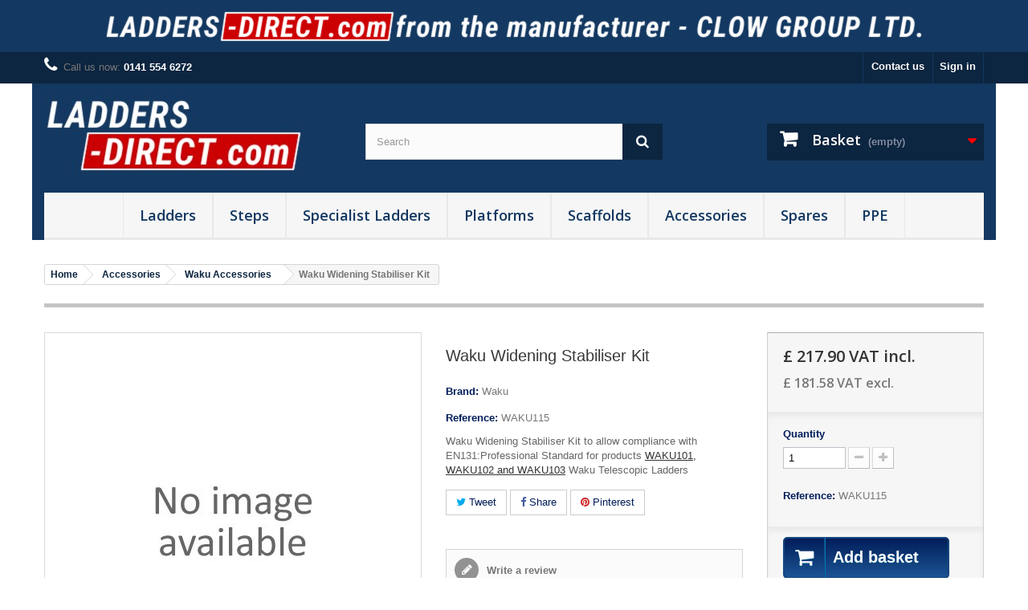

--- FILE ---
content_type: text/html; charset=utf-8
request_url: https://www.ladders-direct.com/waku-accessories/277-waku-widening-stabiliser-kit.html
body_size: 13516
content:
<!DOCTYPE HTML> <!--[if lt IE 7]><html class="no-js lt-ie9 lt-ie8 lt-ie7" lang="en-gb"><![endif]--> <!--[if IE 7]><html class="no-js lt-ie9 lt-ie8 ie7" lang="en-gb"><![endif]--> <!--[if IE 8]><html class="no-js lt-ie9 ie8" lang="en-gb"><![endif]--> <!--[if gt IE 8]><html class="no-js ie9" lang="en-gb"><![endif]--><html lang="en-gb"><head><meta charset="utf-8" /><title>Waku Widening Stabiliser Kit - Ladders-Direct.com</title><meta name="description" content="Waku Widening Stabiliser Kit to allow compliance with EN131:Professional Standard for products&nbsp;WAKU101, WAKU102 and WAKU103 Waku Telescopic Ladders" /><meta name="generator" content="PrestaShop" /><meta name="robots" content="index,follow" /><meta name="viewport" content="width=device-width, minimum-scale=0.25, maximum-scale=1.6, initial-scale=1.0" /><meta name="apple-mobile-web-app-capable" content="yes" /><link rel="icon" type="image/vnd.microsoft.icon" href="/img/favicon.ico?1767953478" /><link rel="shortcut icon" type="image/x-icon" href="/img/favicon.ico?1767953478" /><link rel="stylesheet" href="https://www.ladders-direct.com/themes/default-bootstrap/cache/v_62_e967f6f694a8ca4ce85055527602bf91_all.css" type="text/css" media="all" /><link rel="stylesheet" href="https://www.ladders-direct.com/themes/default-bootstrap/cache/v_62_b4632cd5da8519ab97b7d34dde18182d_print.css" type="text/css" media="print" /><meta property="og:type" content="product" /><meta property="og:url" content="https://www.ladders-direct.com/waku-accessories/277-waku-widening-stabiliser-kit.html" /><meta property="og:title" content="Waku Widening Stabiliser Kit - Ladders-Direct.com" /><meta property="og:site_name" content="Ladders-Direct.com" /><meta property="og:description" content="Waku Widening Stabiliser Kit to allow compliance with EN131:Professional Standard for products&nbsp;WAKU101, WAKU102 and WAKU103 Waku Telescopic Ladders" /><meta property="product:pretax_price:amount" content="181.58" /><meta property="product:pretax_price:currency" content="GBP" /><meta property="product:price:amount" content="217.9" /><meta property="product:price:currency" content="GBP" /> <link rel="stylesheet" href="//fonts.googleapis.com/css?family=Open+Sans:300,600&amp;subset=latin,latin-ext" type="text/css" media="all" /> <!--[if IE 8]> 
<script src="https://oss.maxcdn.com/libs/html5shiv/3.7.0/html5shiv.js"></script> 
<script src="https://oss.maxcdn.com/libs/respond.js/1.3.0/respond.min.js"></script> <![endif]--></head><body id="product" class="product product-277 product-waku-widening-stabiliser-kit category-99 category-waku-accessories hide-left-column hide-right-column lang_en"> <noscript><iframe src="//www.googletagmanager.com/ns.html?id=GTM-5FKPB9" height="0" width="0" style="display:none;visibility:hidden"></iframe></noscript>  <div id="page"><div class="header-container"> <header id="header"><div class="banner"><div class="container"><div class="row"> <a href="https://www.ladders-direct.com/" title="Ladders-Direct.com from the manufacturer - Clow Group Ltd."> <img class="img-responsive" src="https://www.ladders-direct.com/modules/blockbanner/img/cbc6fd0bc1f25c855980deec87eee82d.png" alt="Ladders-Direct.com from the manufacturer - Clow Group Ltd." title="Ladders-Direct.com from the manufacturer - Clow Group Ltd." width="1170" height="65" /> </a></div></div></div><div class="nav"><div class="container"><div class="row"> <nav><div id="pc_displayNav_28" class="dynhook" data-hook="displayNav" data-module="28"><div class="loadingempty"></div><div class="header_user_info"> <a class="login" href="https://www.ladders-direct.com/my-account" rel="nofollow" title="Log in to your customer account"> Sign in </a></div></div><div id="contact-link" > <a href="https://www.ladders-direct.com/contact-us" title="Contact us">Contact us</a></div> <span class="shop-phone"> <i class="icon-phone"></i>Call us now: <strong>0141 554 6272</strong> </span></nav></div></div></div><div><div class="container"><div class="row"><div id="header_logo"> <a href="https://www.ladders-direct.com/" title="Ladders-Direct.com"> <img class="logo img-responsive" src="https://www.ladders-direct.com/img/my-shop-logo-1661351313.jpg" alt="Ladders-Direct.com" width="350" height="96"/> </a></div><div id="search_block_top" class="col-sm-4 clearfix"><form id="searchbox" method="get" action="//www.ladders-direct.com/search" > <input type="hidden" name="controller" value="search" /> <input type="hidden" name="orderby" value="position" /> <input type="hidden" name="orderway" value="desc" /> <input class="search_query form-control" type="text" id="search_query_top" name="search_query" placeholder="Search" value="" /> <button type="submit" name="submit_search" class="btn btn-default button-search"> <span>Search</span> </button></form></div><div class="col-sm-4 clearfix"><div class="shopping_cart"> <a href="https://www.ladders-direct.com/order" title="View my shopping basket" rel="nofollow"> <b>Basket</b> <span class="ajax_cart_quantity unvisible">0</span> <span class="ajax_cart_product_txt unvisible">Product</span> <span class="ajax_cart_product_txt_s unvisible">Products</span> <span class="ajax_cart_total unvisible"> </span> <span class="ajax_cart_no_product">(empty)</span> </a><div class="cart_block block exclusive"><div class="block_content"><div class="cart_block_list"><p class="cart_block_no_products"> No products</p><div class="cart-prices"><div class="cart-prices-line first-line"> <span class="price cart_block_shipping_cost ajax_cart_shipping_cost unvisible"> To be determined </span> <span class="unvisible"> Shipping </span></div><div class="cart-prices-line"> <span class="price cart_block_tax_cost ajax_cart_tax_cost">£ 0.00</span> <span>VAT</span></div><div class="cart-prices-line last-line"> <span class="price cart_block_total ajax_block_cart_total">£ 0.00</span> <span>Total</span></div><p> Prices are VAT included</p></div><p class="cart-buttons"> <a id="button_order_cart" class="btn btn-default button button-small" href="https://www.ladders-direct.com/order" title="Check out" rel="nofollow"> <span> Check out<i class="icon-chevron-right right"></i> </span> </a></p></div></div></div></div></div><div id="layer_cart"><div class="clearfix"><div class="layer_cart_product col-xs-12 col-md-6"> <span class="cross" title="Close window"></span> <span class="title"> <i class="icon-check"></i>Product successfully added to your shopping basket </span><div class="product-image-container layer_cart_img"></div><div class="layer_cart_product_info"> <span id="layer_cart_product_title" class="product-name"></span> <span id="layer_cart_product_attributes"></span><div> <strong class="dark">Quantity</strong> <span id="layer_cart_product_quantity"></span></div><div> <strong class="dark">Total</strong> <span id="layer_cart_product_price"></span></div></div></div><div class="layer_cart_cart col-xs-12 col-md-6"> <span class="title"> <span class="ajax_cart_product_txt_s unvisible"> There are <span class="ajax_cart_quantity">0</span> items in your basket. </span> <span class="ajax_cart_product_txt "> There is 1 item in your basket. </span> </span><div class="layer_cart_row"> <strong class="dark"> Total products (VAT incl.) </strong> <span class="ajax_block_products_total"> </span></div><div class="layer_cart_row"> <strong class="dark unvisible"> Total shipping&nbsp;(VAT incl.) </strong> <span class="ajax_cart_shipping_cost unvisible"> To be determined </span></div><div class="layer_cart_row"> <strong class="dark">VAT</strong> <span class="price cart_block_tax_cost ajax_cart_tax_cost">£ 0.00</span></div><div class="layer_cart_row"> <strong class="dark"> Total (VAT incl.) </strong> <span class="ajax_block_cart_total"> </span></div><div class="button-container"> <span class="continue btn btn-default button exclusive-medium" title="Continue shopping"> <span> <i class="icon-chevron-left left"></i>Continue shopping </span> </span> <a class="btn btn-default button button-medium" href="https://www.ladders-direct.com/order" title="Proceed to checkout" rel="nofollow"> <span> Proceed to checkout<i class="icon-chevron-right right"></i> </span> </a></div></div></div><div class="crossseling"></div></div><div class="layer_cart_overlay"></div><div id="block_top_menu" class="sf-contener clearfix col-lg-12"><div class="cat-title">Menu</div><ul class="sf-menu clearfix menu-content"><li><a href="https://www.ladders-direct.com/12-ladders" title="Ladders">Ladders</a><ul><li><a href="https://www.ladders-direct.com/13-single-section-ladders" title="Single Section Ladders">Single Section Ladders</a><ul></ul></li><li><a href="https://www.ladders-direct.com/14-extension-ladders" title="Extension Ladders">Extension Ladders</a><ul></ul></li></ul></li><li><a href="https://www.ladders-direct.com/21-steps" title="Steps">Steps</a><ul><li><a href="https://www.ladders-direct.com/22-swingback-steps" title="Swingback Steps">Swingback Steps</a></li><li><a href="https://www.ladders-direct.com/23-platform-steps" title="Platform Steps">Platform Steps</a></li><li><a href="https://www.ladders-direct.com/110-podium-steps" title="Podium Steps">Podium Steps</a></li></ul></li><li><a href="https://www.ladders-direct.com/32-specialist-ladders" title="Specialist Ladders">Specialist Ladders</a><ul><li><a href="https://www.ladders-direct.com/33-telescopic-ladders" title="Telescopic Ladders">Telescopic Ladders</a></li><li><a href="https://www.ladders-direct.com/37-loft-ladders" title="Loft Ladders">Loft Ladders</a></li><li><a href="https://www.ladders-direct.com/39-roof-ladders" title="Roof Ladders">Roof Ladders</a></li><li><a href="https://www.ladders-direct.com/40-surveyors-ladders" title="Surveyors Ladders">Surveyors Ladders</a></li><li><a href="https://www.ladders-direct.com/41-window-cleaning-ladders" title="Window Cleaning Ladders">Window Cleaning Ladders</a></li><li><a href="https://www.ladders-direct.com/42-multi-function-ladders" title="Multi-Function Ladders">Multi-Function Ladders</a></li><li><a href="https://www.ladders-direct.com/57-shelf-ladders" title="Shelf Ladders">Shelf Ladders</a></li><li><a href="https://www.ladders-direct.com/81-waku-ladders" title="Waku Ladders">Waku Ladders</a></li><li><a href="https://www.ladders-direct.com/97-vehicle-access-ladders" title="Vehicle Access Ladders">Vehicle Access Ladders</a></li><li><a href="https://www.ladders-direct.com/100-staircase-ladders" title="Staircase Ladders">Staircase Ladders</a></li><li><a href="https://www.ladders-direct.com/104-combination-ladders" title="Combination Ladders">Combination Ladders</a></li><li><a href="https://www.ladders-direct.com/105-marine-ladders" title="Marine Ladders">Marine Ladders</a></li><li><a href="https://www.ladders-direct.com/109-warehouse-steps" title="Warehouse Steps">Warehouse Steps</a></li></ul></li><li><a href="https://www.ladders-direct.com/34-platforms" title="Platforms">Platforms</a><ul><li><a href="https://www.ladders-direct.com/35-podiums" title="Podiums">Podiums</a></li><li><a href="https://www.ladders-direct.com/50-hop-up-work-platforms" title="Hop Up Work Platforms">Hop Up Work Platforms</a></li><li><a href="https://www.ladders-direct.com/55-trestles" title="Trestles">Trestles</a></li><li><a href="https://www.ladders-direct.com/56-stagings" title="Stagings">Stagings</a></li><li><a href="https://www.ladders-direct.com/111-crawl-boards" title="Crawl Boards">Crawl Boards</a></li></ul></li><li><a href="https://www.ladders-direct.com/44-scaffolds" title="Scaffolds">Scaffolds</a><ul><li><a href="https://www.ladders-direct.com/43-mobile-folding-scaffolds" title="Mobile Folding Scaffolds">Mobile Folding Scaffolds</a></li><li><a href="https://www.ladders-direct.com/51-scaffold-towers" title="Scaffold Towers">Scaffold Towers</a></li></ul></li><li><a href="https://www.ladders-direct.com/45-accessories" title="Accessories">Accessories</a><ul><li><a href="https://www.ladders-direct.com/96-ladder-accessories" title="Ladder Accessories">Ladder Accessories</a></li><li><a href="https://www.ladders-direct.com/98-ladder-inspection" title="Ladder Inspection">Ladder Inspection</a></li><li><a href="https://www.ladders-direct.com/99-waku-accessories" title="Waku Accessories">Waku Accessories</a></li></ul></li><li><a href="https://www.ladders-direct.com/52-spare-parts" title="Spares">Spares</a><ul><li><a href="https://www.ladders-direct.com/53-ladders-and-steps" title="Ladders and Steps">Ladders and Steps</a></li><li><a href="https://www.ladders-direct.com/54-scaffold-tower-components" title="Scaffold Tower Components">Scaffold Tower Components</a></li><li><a href="https://www.ladders-direct.com/80-waku-spares-and-accessories" title="Waku Spares and Accessories">Waku Spares and Accessories</a></li><li><a href="https://www.ladders-direct.com/102-amp-spares" title="AMP Spares">AMP Spares</a></li></ul></li><li><a href="https://www.ladders-direct.com/62-ppe" title="PPE">PPE</a><ul><li><a href="https://www.ladders-direct.com/63-safety-harness" title="Safety Harnesses">Safety Harnesses</a></li><li><a href="https://www.ladders-direct.com/64-harness-accessories" title="Harness Accessories">Harness Accessories</a></li><li><a href="https://www.ladders-direct.com/65-fall-arrest-kits" title="Fall Arrest Kits">Fall Arrest Kits</a></li></ul></li></ul></div><div id="pc_displayTop_28" class="dynhook" data-hook="displayTop" data-module="28"><div class="loadingempty"></div></div></div></div></div> </header></div><div class="columns-container"><div id="columns" class="container"><ol class="breadcrumb" itemscope itemtype="http://schema.org/BreadcrumbList" id="top"><li itemprop="itemListElement" itemscope itemtype="http://schema.org/ListItem"> <a href="https://www.ladders-direct.com/" title="Home Page" itemprop="item"> <span itemprop="name">Home</span> </a><meta itemprop="position" content="1" /></li><li itemprop="itemListElement" itemscope itemtype="http://schema.org/ListItem"> <a href="https://www.ladders-direct.com/45-accessories" itemprop="item"> <span itemprop="name">Accessories</span> </a><meta itemprop="position" content="2" /></li><li itemprop="itemListElement" itemscope itemtype="http://schema.org/ListItem"> <a href="https://www.ladders-direct.com/99-waku-accessories" itemprop="item"> <span itemprop="name">Waku Accessories</span> </a><meta itemprop="position" content="3" /></li><li itemprop="itemListElement" itemscope itemtype="http://schema.org/ListItem"> <span itemprop="name">Waku Widening Stabiliser Kit</span><meta itemprop="position" content="4" /></li></ol><div id="slider_row" class="row"></div><div class="row"><div id="center_column" class="center_column col-xs-12 col-sm-12"><div itemscope itemtype="https://schema.org/Product"><meta itemprop="url" content="https://www.ladders-direct.com/waku-accessories/277-waku-widening-stabiliser-kit.html"><div class="primary_block row"><div class="container"><div class="top-hr"></div></div><div class="pb-left-column col-xs-12 col-sm-4 col-md-5"><div id="image-block" class="clearfix"> <span id="view_full_size"> <img itemprop="image" src="https://www.ladders-direct.com/img/p/en-default-large_default.jpg" id="bigpic" alt="" title="Waku Widening Stabiliser Kit" width="458" height="458"/> <span class="span_link"> View larger </span> </span></div></div><div class="pb-center-column col-xs-12 col-sm-4"><h1 itemprop="name">Waku Widening Stabiliser Kit</h1><p id="product_brand" > <label>Brand: </label> <span class="editable" itemprop="brand" itemscope itemtype="http://schema.org/Organization"> <span itemprop="name">Waku</span></span></p><p id="product_reference"> <label>Reference: </label> <span class="editable" itemprop="sku" content="WAKU115">WAKU115</span></p><div id="short_description_block"><div id="short_description_content" class="rte align_justify" itemprop="description">Waku Widening Stabiliser Kit to allow compliance with EN131:Professional Standard for products&nbsp;<a href="https://www.ladders-direct.com/waku-ladders/58-waku-multi-function-telescopic-ladder.html">WAKU101, WAKU102 and WAKU103</a> Waku Telescopic Ladders</div></div><p id="availability_statut" style="display: none;"> <span id="availability_value" class="label label-warning">This product is no longer in stock</span></p><p id="availability_date" style="display: none;"> <span id="availability_date_label">Availability date:</span> <span id="availability_date_value"></span></p><div id="oosHook"></div><p class="socialsharing_product list-inline no-print"> <button data-type="twitter" type="button" class="btn btn-default btn-twitter social-sharing"> <i class="icon-twitter"></i> Tweet </button> <button data-type="facebook" type="button" class="btn btn-default btn-facebook social-sharing"> <i class="icon-facebook"></i> Share </button> <button data-type="pinterest" type="button" class="btn btn-default btn-pinterest social-sharing"> <i class="icon-pinterest"></i> Pinterest </button></p><div id="product_comments_block_extra" class="no-print" itemprop="aggregateRating" itemscope itemtype="https://schema.org/AggregateRating"><ul class="comments_advices"><li> <a class="open-comment-form" href="#new_comment_form"> Write a review </a></li></ul></div><ul id="usefull_link_block" class="clearfix no-print"><li class="print"> <a href="javascript:print();"> Print </a></li></ul></div><div class="pb-right-column col-xs-12 col-sm-4 col-md-3"><form id="buy_block" action="https://www.ladders-direct.com/cart" method="post"><p class="hidden"> <input type="hidden" name="token" value="ec0cbc6e65763dc8ab1e08961a366bac" /> <input type="hidden" name="id_product" value="277" id="product_page_product_id" /> <input type="hidden" name="add" value="1" /> <input type="hidden" name="id_product_attribute" id="idCombination" value="" /></p><div class="box-info-product"><div class="content_prices clearfix"><div><p class="our_price_display" itemprop="offers" itemscope itemtype="https://schema.org/Offer"><link itemprop="availability" href="https://schema.org/InStock"/><span id="our_price_display" class="price" itemprop="price" content="217.900894">£ 217.90</span> VAT incl.<br /><span class="pretax_price_display" id="pretaxe_price_display">£ 181.58</span><span class="pretax_price_display"> VAT excl.</span><meta itemprop="priceCurrency" content="GBP" /></p><p id="reduction_percent" style="display:none;"><span id="reduction_percent_display"></span></p><p id="reduction_amount" style="display:none"><span id="reduction_amount_display"></span></p><p id="old_price" class="hidden"><span id="old_price_display"><span class="price"></span></span></p></div><div class="clear"></div></div><div class="product_attributes clearfix"><p id="quantity_wanted_p"> <label for="quantity_wanted">Quantity</label> <input type="number" min="1" name="qty" id="quantity_wanted" class="text" value="1" /> <a href="#" data-field-qty="qty" class="btn btn-default button-minus product_quantity_down"> <span><i class="icon-minus"></i></span> </a> <a href="#" data-field-qty="qty" class="btn btn-default button-plus product_quantity_up"> <span><i class="icon-plus"></i></span> </a> <span class="clearfix"></span></p><p id="minimal_quantity_wanted_p" style="display: none;"> The minimum purchase order quantity for the product is <b id="minimal_quantity_label">1</b></p> <br /><p id="product_reference"> <label>Reference: </label> <span class="editable" itemprop="sku" content="WAKU115">WAKU115</span></p></div><div class="box-cart-bottom"><div><p id="add_to_cart" class="buttons_bottom_block no-print"> <button type="submit" name="Submit" class="exclusive"> <span>Add basket</span> </button></p></div><div id="product_payment_logos"><div class="box-security"><h5 class="product-heading-h5"></h5> <img src="/modules/productpaymentlogos/img/e4ee7a7ece2c90b3186c362c26d22a83.png" alt="" class="img-responsive" /></div></div><p><span style="padding:5px 5px 5px 20px;"><strong>GB & N.Ireland DELIVERY ONLY</strong></span></p> <a href="/content/1-delivery"> <span style="padding:5px 5px 5px 20px;"><strong>FREE DELIVERY* on all orders </strong></span><br /> <span style="padding:5px 5px 5px 20px;"><strong>over £400.00 nett<br /></strong></span> </a><br /></div></div></form></div></div> <section class="page-product-box"><h3 id="#idTab5" class="idTabHrefShort page-product-heading">Reviews</h3><div id="idTab5"><div id="product_comments_block_tab"><p class="align_center"> <a id="new_comment_tab_btn" class="btn btn-default button button-small open-comment-form" href="#new_comment_form"> <span>Be the first to write your review!</span> </a></p></div></div><div style="display: none;"><div id="new_comment_form"><form id="id_new_comment_form" action="#"><h2 class="page-subheading"> Write a review</h2><div class="row"><div class="product clearfix col-xs-12 col-sm-6"> <img src="https://www.ladders-direct.com/-medium_default/waku-widening-stabiliser-kit.jpg" height="125" width="125" alt="Waku Widening Stabiliser Kit" /><div class="product_desc"><p class="product_name"> <strong>Waku Widening Stabiliser Kit</strong></p> Waku Widening Stabiliser Kit to allow compliance with EN131:Professional Standard for products&nbsp;<a href="https://www.ladders-direct.com/waku-ladders/58-waku-multi-function-telescopic-ladder.html">WAKU101, WAKU102 and WAKU103</a> Waku Telescopic Ladders</div></div><div class="new_comment_form_content col-xs-12 col-sm-6"><div id="new_comment_form_error" class="error" style="display: none; padding: 15px 25px"><ul></ul></div><ul id="criterions_list"><li> <label>Quality:</label><div class="star_content"> <input class="star not_uniform" type="radio" name="criterion[1]" value="1" /> <input class="star not_uniform" type="radio" name="criterion[1]" value="2" /> <input class="star not_uniform" type="radio" name="criterion[1]" value="3" /> <input class="star not_uniform" type="radio" name="criterion[1]" value="4" checked="checked" /> <input class="star not_uniform" type="radio" name="criterion[1]" value="5" /></div><div class="clearfix"></div></li></ul> <label for="comment_title"> Title: <sup class="required">*</sup> </label> <input id="comment_title" name="title" type="text" value=""/> <label for="content"> Comment: <sup class="required">*</sup> </label><textarea id="content" name="content"></textarea><label> Your name: <sup class="required">*</sup> </label> <input id="commentCustomerName" name="customer_name" type="text" value=""/><div id="new_comment_form_footer"> <input id="id_product_comment_send" name="id_product" type="hidden" value='277' /><p class="fl required"><sup>*</sup> Required fields</p><p class="fr"> <button id="submitNewMessage" name="submitMessage" type="submit" class="btn button button-small"> <span>Submit</span> </button>&nbsp; or&nbsp; <a class="closefb" href="#"> Cancel </a></p><div class="clearfix"></div></div></div></div></form></div></div> </section></div></div></div></div></div><div class="footer-container"> <footer id="footer" class="container"><div class="row"><script type="application/ld+json">{ "@context" : "http://schema.org",
  "@type" : "Organization",
  "name" : "Ladders-Direct",
  "url" : "https://www.ladders-direct.com",
  "sameAs" : [ "https://www.facebook.com/LaddersDirect",
  "https://www.twitter.com/LaddersDirect",
  "https://plus.google.com/+LaddersdirectGlasgow",
  "https://uk.pinterest.com/laddersdirect",
  "https://www.youtube.com/channel/UCDHxqocp3XbwTEmVi5oi7Zw" ] 
}</script> <section id="social_block" class="pull-right"><ul><li class="facebook"> <a class="_blank" href="https://www.facebook.com/LaddersDirect"> <span>Facebook</span> </a></li><li class="twitter"> <a class="_blank" href="https://twitter.com/LaddersDirect"> <span>Twitter</span> </a></li><li class="youtube"> <a class="_blank" href="https://www.youtube.com/channel/UCDHxqocp3XbwTEmVi5oi7Zw"> <span>Youtube</span> </a></li><li class="pinterest"> <a class="_blank" href="https://uk.pinterest.com/laddersdirect/"> <span>Pinterest</span> </a></li></ul><h4>Follow us</h4> </section><div class="clearfix"></div><section class="blockcategories_footer footer-block col-xs-12 col-sm-2"><h4>Categories</h4><div class="category_footer toggle-footer"><div class="list"><ul class="tree dhtml"><li > <a href="https://www.ladders-direct.com/12-ladders" title="Single section, dual section and triple section UK manufactured aluminium and glassfibre ladders from the Clow Group Ltd. Buy direct from the manufacturer, Clow Group Ltd., @ Ladders-Direct.com. Manufactured in the UK under BSI Quality Management System ISO9001:2015 at our Clow Ladder Factories based in the Midlands and in Glasgow. We provide a national service throughout the UK with our stock depots located in London, Midlands, Belfast and Glasgow. Order for delivery or collection throughout the UK. &nbsp;"> Ladders </a><ul><li > <a href="https://www.ladders-direct.com/13-single-section-ladders" title="Single-Section Ladders in Aluminium and Glassfibre Manufactured in the UK under BSI Quality Management System ISO9001:2015 at our Ladder Manufacturing Plants based in the West Midlands and Glasgow. Available for delivery or collection throughout the UK. We offer a national service thoughout the UK and Northern Ireland. Our stock depots are located in London, Midlands, Belfast and Glasgow."> Single Section Ladders </a></li><li class="last"> <a href="https://www.ladders-direct.com/14-extension-ladders" title="Dual and Triple Section Push Up and Rope Operated Extending Ladders for delivery or collection throughout the UK. Manufactured in the UK under BSI Quality Management System ISO9001:2015 at our Ladder Manufacturing Plants based in the West Midlands and Glasgow. Stock available for immediate delivery is held throughout the UK at our stock depots located in London, Midlands, Belfast and Glasgow. &nbsp;"> Extension Ladders </a></li></ul></li><li > <a href="https://www.ladders-direct.com/21-steps" title="Our range of high quality industrial swingback, platform and podium steps. With a comprehensive stock holding throughout the UK, stock is available to order for immediate collection or delivery from our network of stock depots based in London, Midlands, Belfast and Glasgow. We provide a national service throughout the UK. The Clow Professional Trade Steps range includes specialist builders&#039; steps, electricians&#039; steps and EN131:Professional steps in swingback, platform and podium step configurations."> Steps </a><ul><li > <a href="https://www.ladders-direct.com/22-swingback-steps" title="Swingback Steps, the classic &quot;A&quot; frame stepladder, often referred to as Builder&#039;s Steps, (manufactured with both aluminium treads and stiles), or Electrician&#039;s Steps, (manufactured with non-conductive glassfibre GRP stiles). Stock products are available for immediate collection or delivery from our network of national depots located in London, Midlands, Belfast and Glasgow."> Swingback Steps </a></li><li > <a href="https://www.ladders-direct.com/23-platform-steps" title="Ladders-Direct.com provide Clow Aluminium and Glassfibre Platform Stepladders which are suitable for both professional trade and DIY use. Platform Stepladders are a versatile tool suitable for access to moderate heights and they provide several key characteristics which make them a good choice for safe and stable access. The defining feature of a platform step is, of course, the platform itself. This is normally a non-slip design to provide a comfortable, slip resistant standing surface. Above the platform will be a handrail/kneerail or guardrails designed to provide extra support for additional safety. The step treads themselves will similarly offer a non-slip surface, be evenly spaced and set at a comfortable angle for ascending and descending the step. When opened the step stays should be locked locked into position to keep the ladder open and stable. Platform steps are typically designed for single person use and remember a step&#039;s maximum weight capacity includes both the operative and any tools or materials they are carrying. Aluminium Steps offer strength and portability, however they can be conductive and susceptible to corrosion while glassfibre steps are insulated, non-conductive and resistant to corrosion - an important factor within some environments. Some platforms steps can provide enhanced safety features like handrails, wrap around guardrails, extra wide and extra deep step treads and large non-slip feet to enhance stability on a wide range of surfaces. Usability features can include tool trays, level indicators and parallel locking stays for ease of use and safety. Note* Platform Stepladders are NOT designed for leaning or overreaching - always follow the manufacturer&#039;s instructions for safe use and ALWAYS inspect a ladder for damage BEFORE you use it!"> Platform Steps </a></li><li class="last"> <a href="https://www.ladders-direct.com/110-podium-steps" title="Clow Aluminium and Non-Conductive Glassfibre Podium Steps feature a safe working platform with 360° access supported by integrated wrap around guardrails and handrails. Stock is available for immediate delivery or collection from our national network of depots located in London, Midlands, Belfast and Glasgow. Podium steps, (podium platform steps or podium platforms), are often favoured by health and safety officers for working on construction sites due to several key advantages and benefits. These key features include - Stability and Safety Podium Steps provide a stable and secure platform for workers. They&#039;re designed with a wide base and low centre of gravity which makes them less likely to tip or over balance making them an ideal option for greater stability and safety. Guardrail Systems Podium steps are equipped with built-in guardrails which provide an additional layer of protection for operatives and help reduce the risk of falls from height - a significant concern on construction sites. Ease of Access Podium steps typically have a large, generous platform area which allows operatives to easily move around and complete tasks with ease. Quick and Easy Setup Most Podium Steps are designed for quick and easy deployment, thereby saving time and improving efficiency on building and construction sites. Portability Designed to be easily manoeuverable Podium Steps are often relatively lightweight and can be compactly folded making access to different areas of a construction site simple and striaghtforward. Adjustable Platform Heights Podium Steps often feature adjustable platform heights making them a versatile option on a construction sites where different tasks need to be completed at different heights. Compliance with Regulations Professional standard Podium Steps are designed to meet all relevant safety requirements and regulations necessary for working at height - a crucial requirement for maintaining a safe working envirornment and avoiding any regulatory issues. User Friendly Design Often designed for quick and easy deployment Podium Steps provide time savings and improving efficiency on building and construction sites. Additionally their ergonomic design reduces the risk of musculoskeletal issues for operatives by providing a supportive, comfortable work platform."> Podium Steps </a></li></ul></li><li > <a href="https://www.ladders-direct.com/32-specialist-ladders" title="As experts in working at height and with over 100 years experience in the design and development of access equipment the Clow Group @ Ladders-Direct.com offer a comprehensive range of high quality specialist ladders, steps and platforms designed to meet specific demands and requirements. We design, manufacture and supply a complete range of specialist access ladders, steps and platforms including Vehicle Access Ladders, (for access to vehicle beds and trailers), Marine Rescue Ladders, (designed for permanent water submersion and ideal for use in marinas and harbours), Surveyors Ladders, (easy to transport and store), and specialist Glassfibre Access Equipment, perfect for on-site work where there is any risk of exposure to chemicals or live electrical current."> Specialist Ladders </a><ul><li > <a href="https://www.ladders-direct.com/33-telescopic-ladders" title="Telescopic Ladders"> Telescopic Ladders </a></li><li > <a href="https://www.ladders-direct.com/37-loft-ladders" title="Loft Ladders"> Loft Ladders </a></li><li > <a href="https://www.ladders-direct.com/39-roof-ladders" title="Here at Ladders-Direct.com we sell both single section and double section roof ladders along with a range of accessories and safety harness kits. Roof ladders have an hook to allow it to be attached to the ridge of a roof thereby securing the ladder in place allowing you to work safely."> Roof Ladders </a></li><li > <a href="https://www.ladders-direct.com/40-surveyors-ladders" title="Surveyors Ladders"> Surveyors Ladders </a></li><li > <a href="https://www.ladders-direct.com/41-window-cleaning-ladders" title="Our Clow Window Cleaning Ladders are specially designed for the window cleaning trade. We sell pointer ladders both in aluminium and timber, made from Douglas Fir or Hemlock."> Window Cleaning Ladders </a></li><li > <a href="https://www.ladders-direct.com/42-multi-function-ladders" title="Clow Multi-Function Ladders provide an &quot;all-in-one&quot; solution depending on customers&#039; exact requirements. Multi-Function or Multi-Purpose Ladders can be used across a range of different configurations offering a range of access solutions in one single product. Multi-Function Ladders offer configurations which include Straight Section Ladders, (for straightforward leaning ladder access), A-Frame Ladders, (for self supporting ladders and steps), Extendable Ladders, (with and without Telescopic Stiles), Staircase or Stairwell Ladders, (to accomodate different floor heights), Stand Off Ladders, (to access for example overhanging guttering), and Trestle Ladders, (complete with Platform) as well as Standalone Trestle Pairs. Perfect for trade and industrial use or DIY around the home. Clow Multi-Function Ladders Model Type Compact Folded Straight Section Ladder A-Frame Ladder Extendable Ladder Telescopic Stiles Stand Off Ladder Trestle Ladder 90 ° Wall Ladder Staircase Ladder FTS4 Aluminium ✔ ✔ ✔ ✔ ✔ ✔ ✔ FCRL306 Glassfibre ✔ ✔ ✔ FMA125 Aluminium ✔ ✔ ✔ ✔ ✔ WAKU Aluminium ✔ ✔ ✔ ✔ ✔ ✔ ✔ ✔ AE5WAY Aluminium ✔ ✔ ✔ ✔ ✔ AECRL Aluminium ✔ ✔ ✔ DCL404 Aluminium ✔ ✔ ✔ ✔ ✔ ✔ ✔"> Multi-Function Ladders </a></li><li > <a href="https://www.ladders-direct.com/57-shelf-ladders" title="Shelf Ladders"> Shelf Ladders </a></li><li > <a href="https://www.ladders-direct.com/81-waku-ladders" title="Waku Ladders"> Waku Ladders </a></li><li > <a href="https://www.ladders-direct.com/97-vehicle-access-ladders" title="Vehicle Access Ladders"> Vehicle Access Ladders </a></li><li > <a href="https://www.ladders-direct.com/100-staircase-ladders" title="Staircase Ladders for Stairwells and Staircases Staircase ladders are specifically designed to accomodate the difficulties of working across different levels and are ideal for work within stairwells and around staircases."> Staircase Ladders </a></li><li > <a href="https://www.ladders-direct.com/104-combination-ladders" title="Our combination ladders include our Clow Reach-A-Light range."> Combination Ladders </a></li><li > <a href="https://www.ladders-direct.com/105-marine-ladders" title="Marine Ladders"> Marine Ladders </a></li><li class="last"> <a href="https://www.ladders-direct.com/109-warehouse-steps" title="Steel Mobile Warehouse Steps for robust industrial use available in a range of configurations, colours and platform heights."> Warehouse Steps </a></li></ul></li><li > <a href="https://www.ladders-direct.com/34-platforms" title="Work Platforms and Podiums. These include our hop ups, which are suitable for low level working and are a very sturdy work platform that can be folded away for easier storage. Our AMP and GPP podiums provide a safer working experience by offering full 360 degree protection and allowing for prolonged use. The extra wide platform steps give a similar level of safe working whilst being a more cost effective solution for using around a work site. The Clow 5 way platform ladder provides a variable platform for working at height and can even be used on stairs. The trestles and staging platforms provide a much wider work area and are particularly suitable for painters and decorators."> Platforms </a><ul><li > <a href="https://www.ladders-direct.com/35-podiums" title="Access Podiums offer an ideal solution for prolonged working at height. With a safe, protected 360° working area platform, podiums are well suited to low level working where stability is required for a length of time. Our UK manufactured podiums include our Clow GPP Glassfibre Podium which offers safe insulated working, ideal where there is any risk of exposure to electrical power. The Clow Adjustable Magic Platform provides the benefit of a stable, safe podium step with the added benefit of adjustment in working height allowing for access to multiple work levels."> Podiums </a></li><li > <a href="https://www.ladders-direct.com/50-hop-up-work-platforms" title="Low level work platforms, (also known as &quot;Hop Ups&quot; or &quot;Step Benches&quot;), offer specific advantages for the completion of tasks at low level heights. As such, Hop Ups and Step Benches offer the ideal solution for work at low heights where platform steps or podiums may be unsuitable or awkward to use due to their overall size. Key advantages of low level work platforms, hop ups and step benches include: Ease of Access to Low Heights Specifically designed for low level access these products offer a purpose built platform ideally suited to the completion of tasks at low levels. Compact and Lightweight Easy to store, transport, carry and position. Quick to Deploy Simple, straightforward and easy to set up and use. Durable Strong, robust and fit for purpose Cost Effective A practical choice, offering a stable and secure non-slip platform at an affordable price. Hop Up Platforms, Work Benches and Step Benches provide comfortable work platforms with great stability and ease of access for the completion of low level tasks both around the home and in the workplace."> Hop Up Work Platforms </a></li><li > <a href="https://www.ladders-direct.com/55-trestles" title="Clow Aluminium Trestles"> Trestles </a></li><li > <a href="https://www.ladders-direct.com/56-stagings" title="Aluminium Stagings"> Stagings </a></li><li class="last"> <a href="https://www.ladders-direct.com/111-crawl-boards" title=""> Crawl Boards </a></li></ul></li><li > <a href="https://www.ladders-direct.com/44-scaffolds" title="Aluminium Scaffold Towers and Mobile Folding Scaffolds"> Scaffolds </a><ul><li > <a href="https://www.ladders-direct.com/43-mobile-folding-scaffolds" title="Mobile Folding Scaffolds"> Mobile Folding Scaffolds </a></li><li class="last"> <a href="https://www.ladders-direct.com/51-scaffold-towers" title="Aluminium Scaffold Towers - NEW PRODUCTS COMING SOON!"> Scaffold Towers </a></li></ul></li><li > <a href="https://www.ladders-direct.com/45-accessories" title="We sell ladder anti-slip stoppers, ladder protection, inspection tags and Waku accessories."> Accessories </a><ul><li > <a href="https://www.ladders-direct.com/96-ladder-accessories" title="Ladder Accessories"> Ladder Accessories </a></li><li > <a href="https://www.ladders-direct.com/98-ladder-inspection" title="Ladder inspection tags, adhesive tags, tag holders and inspection tag marker pens"> Ladder Inspection </a></li><li class="last"> <a href="https://www.ladders-direct.com/99-waku-accessories" title="Waku accessories including hook on platform, extension leg, stand off bracket, 7 rung extension piece and telescopic platform"> Waku Accessories </a></li></ul></li><li > <a href="https://www.ladders-direct.com/52-spare-parts" title="Push-in replacement end cap ladder feet for Clow Trade and Industrial Ladders."> Spares </a><ul><li > <a href="https://www.ladders-direct.com/53-ladders-and-steps" title="Spare parts for Clow Ladders and Clow Step Ladders including replacement ladder feet."> Ladders and Steps </a></li><li > <a href="https://www.ladders-direct.com/54-scaffold-tower-components" title="Scaffold Tower Components"> Scaffold Tower Components </a></li><li > <a href="https://www.ladders-direct.com/80-waku-spares-and-accessories" title="Waku Spares and Accessories"> Waku Spares and Accessories </a></li><li class="last"> <a href="https://www.ladders-direct.com/102-amp-spares" title="Clow Adjustable Magic Platform spare parts"> AMP Spares </a></li></ul></li><li class="last"> <a href="https://www.ladders-direct.com/62-ppe" title="We sell a variety of fall arrest equipment and fall protection restraint safety harnesses that provide you with protection from falls whilst working at height. We also provide a range of add-on safety harness accessories, workwear and complete fall arrest kits, ideal for roofers and working with scaffolding."> PPE </a><ul><li > <a href="https://www.ladders-direct.com/63-safety-harness" title="Here at Ladders-Direct.com we sell a variety of fall arrest equipment and fall protection restraint safety harnesses that provide you with protection from falls whilst working at height.&nbsp; All of our harnesses arrests your fall should the worst happen. Our entry level CEP30 loop fastening and CEP40 buckle fastening safety harness provide a good level of protection for your fall system. Our mid-range CEP60 full body fall arrest and CEP81 full body fall arrest harness include a work positioning belt with the latter also including a sit harness. Both these safety harnesses can be used in conjunction with our integrated hi-visibility vest. Our top of the range Mammoth anti-suspension trauma overalls is uniquely designed to prevent suspension trauma that would occur with a standard harness."> Safety Harnesses </a></li><li > <a href="https://www.ladders-direct.com/64-harness-accessories" title="Safety Harness Accessories, Fall Arrest Equipment and PPE including Snap Hooks, Carabiners, Lanyards, Energy Absorbers and Fall Arresters."> Harness Accessories </a></li><li class="last"> <a href="https://www.ladders-direct.com/65-fall-arrest-kits" title="Safety Harness &amp;amp; Fall Arrest Accessory Kits consisting of all the equipment needed for working at heights. The fall arrest harnesses kit includes fall restraint harness, lanyard, carabiner and fall arrester. Our fall arrest safety products are the ideal compact solution for working safely."> Fall Arrest Kits </a></li></ul></li></ul></div></div> </section><section class="footer-block col-xs-12 col-sm-2" id="block_various_links_footer"><h4>Information</h4><ul class="toggle-footer"><li><a href="https://www.ladders-direct.com/content/3-terms-and-conditions#returns">Returns &amp; Refunds</a></li><li class="item"> <a href="https://www.ladders-direct.com/prices-drop" title="Specials"> Specials </a></li><li class="item"> <a href="https://www.ladders-direct.com/contact-us" title="Contact us"> Contact us </a></li><li class="item"> <a href="https://www.ladders-direct.com/content/1-delivery" title="Delivery"> Delivery </a></li><li class="item"> <a href="https://www.ladders-direct.com/content/2-privacy-policy" title="Privacy Policy"> Privacy Policy </a></li><li class="item"> <a href="https://www.ladders-direct.com/content/3-terms-and-conditions" title="Terms and Conditions"> Terms and Conditions </a></li><li class="item"> <a href="https://www.ladders-direct.com/content/4-about-us" title="About Us"> About Us </a></li><li class="item"> <a href="https://www.ladders-direct.com/content/category/2-ladder-guides" title="Ladder Guides"> Ladder Guides </a></li><li class="item"> <a href="https://www.ladders-direct.com/content/category/3-ladder-stores" title="Ladder Stores"> Ladder Stores </a></li><li> <a href="https://www.ladders-direct.com/sitemap" title="Sitemap"> Sitemap </a></li></ul> </section> <section class="bottom-footer col-xs-12"><div> <a class="_blank" href="https://www.ladders-direct.com"> © 2026 - Ladders-Direct.com </a></div> </section><section class="footer-block col-xs-12 col-sm-4"><h4><a href="https://www.ladders-direct.com/my-account" title="Manage my customer account" rel="nofollow">My account</a></h4><div class="block_content toggle-footer"><ul class="bullet"><li><a href="https://www.ladders-direct.com/order-history" title="My orders" rel="nofollow">My orders</a></li><li><a href="https://www.ladders-direct.com/credit-slip" title="My credit slips" rel="nofollow">My credit slips</a></li><li><a href="https://www.ladders-direct.com/addresses" title="My addresses" rel="nofollow">My addresses</a></li><li><a href="https://www.ladders-direct.com/identity" title="Manage my personal information" rel="nofollow">My personal info</a></li><li><a href="https://www.ladders-direct.com/discount" title="My vouchers" rel="nofollow">My vouchers</a></li></ul></div> </section><section id="block_contact_infos" class="footer-block col-xs-12 col-sm-4"><div><h4>Store Information</h4><ul class="toggle-footer"><li> <i class="icon-map-marker"></i>Ladders-Direct.com @ Clow Group Ltd., 185 Broad Street Glasgow G40 2QR</li><li> <i class="icon-phone"></i>Call us now: <span>0141 554 6272</span></li><li> <i class="icon-envelope-alt"></i>Email: <span><a href="&#109;&#97;&#105;&#108;&#116;&#111;&#58;%73%61%6c%65%73@%6c%61%64%64%65%72%73-%64%69%72%65%63%74.%63%6f%6d" >&#x73;&#x61;&#x6c;&#x65;&#x73;&#x40;&#x6c;&#x61;&#x64;&#x64;&#x65;&#x72;&#x73;&#x2d;&#x64;&#x69;&#x72;&#x65;&#x63;&#x74;&#x2e;&#x63;&#x6f;&#x6d;</a></span></li></ul></div> </section></div> </footer></div></div>
<script type="text/javascript">/* <![CDATA[ */;var CUSTOMIZE_TEXTFIELD=1;var FancyboxI18nClose='Close';var FancyboxI18nNext='Next';var FancyboxI18nPrev='Previous';var PS_CATALOG_MODE=false;var ajax_allowed=true;var ajaxsearch=true;var allowBuyWhenOutOfStock=true;var attribute_anchor_separator='-';var attributesCombinations=[];var availableLaterValue='';var availableNowValue='';var baseDir='https://www.ladders-direct.com/';var baseUri='https://www.ladders-direct.com/';var blocksearch_type='top';var confirm_report_message='Are you sure that you want to report this comment?';var contentOnly=false;var currency={"id":1,"name":"Pound","iso_code":"GBP","iso_code_num":"826","sign":"\u00a3","blank":"1","conversion_rate":"1.000000","deleted":"0","format":"1","decimals":"1","active":"1","prefix":"\u00a3 ","suffix":"","id_shop_list":null,"force_id":false};var currencyBlank=1;var currencyFormat=1;var currencyRate=1;var currencySign='£';var currentDate='2026-01-21 18:49:15';var customerGroupWithoutTax=false;var customizationFields=false;var customizationId=null;var customizationIdMessage='Customization #';var default_eco_tax=0;var delete_txt='Delete';var displayList=false;var displayPrice=0;var doesntExist='This combination does not exist for this product. Please select another combination.';var doesntExistNoMore='This product is no longer in stock';var doesntExistNoMoreBut='with those attributes but is available with others.';var ecotaxTax_rate=0;var fieldRequired='Please fill in all the required fields before saving your customization.';var freeProductTranslation='Free!';var freeShippingTranslation='Free shipping!';var generated_date=1769021355;var groupReduction=0;var hasDeliveryAddress=false;var highDPI=false;var idDefaultImage=0;var id_lang=1;var id_product=277;var img_dir='https://www.ladders-direct.com/themes/default-bootstrap/img/';var img_prod_dir='https://www.ladders-direct.com/img/p/';var img_ps_dir='https://www.ladders-direct.com/img/';var instantsearch=false;var isGuest=0;var isLogged=0;var isMobile=false;var jqZoomEnabled=false;var maxQuantityToAllowDisplayOfLastQuantityMessage=3;var minimalQuantity=1;var moderation_active=true;var noTaxForThisProduct=false;var oosHookJsCodeFunctions=[];var page_name='product';var priceDisplayMethod=0;var priceDisplayPrecision=2;var productAvailableForOrder=true;var productBasePriceTaxExcl=181.584078;var productBasePriceTaxExcluded=181.584078;var productBasePriceTaxIncl=217.900894;var productHasAttributes=false;var productPrice=217.900894;var productPriceTaxExcluded=181.584078;var productPriceTaxIncluded=217.900894;var productPriceWithoutReduction=217.900894;var productReference='WAKU115';var productShowPrice=true;var productUnitPriceRatio=0;var product_fileButtonHtml='Choose File';var product_fileDefaultHtml='No file selected';var product_specific_price=[];var productcomment_added='Your comment has been added!';var productcomment_added_moderation='Your comment has been added and will be available once approved by a moderator.';var productcomment_ok='OK';var productcomment_title='New comment';var productcomments_controller_url='https://www.ladders-direct.com/module/productcomments/default';var productcomments_url_rewrite=true;var quantitiesDisplayAllowed=false;var quantityAvailable=0;var quickView=false;var reduction_percent=0;var reduction_price=0;var removingLinkText='remove this product from my basket';var roundMode=2;var search_url='https://www.ladders-direct.com/search';var secure_key='f3ac90e21c89dd54c4d88e5c92a5e6d0';var sharing_img='https://www.ladders-direct.com/0/waku-widening-stabiliser-kit.jpg';var sharing_name='Waku Widening Stabiliser Kit';var sharing_url='https://www.ladders-direct.com/waku-accessories/277-waku-widening-stabiliser-kit.html';var specific_currency=false;var specific_price=0;var static_token='ec0cbc6e65763dc8ab1e08961a366bac';var stock_management=0;var taxRate=20;var toBeDetermined='To be determined';var token='ec0cbc6e65763dc8ab1e08961a366bac';var uploading_in_progress='Uploading in progress, please be patient.';var usingSecureMode=true;/* ]]> */</script> <script type="text/javascript" src="https://www.ladders-direct.com/themes/default-bootstrap/cache/v_62_3381b009238283ca474689373e46c966.js"></script> <script type="text/javascript">/* <![CDATA[ */;processDynamicModules=function(dyndatas){for(var key in dyndatas){var tokens=key.split('|');if(tokens>1){var domNode=$(dyndatas[tokens[0]]).filter('#'+tokens[1]);if(domNode.length){$('#pc_'+tokens[0]+' #'+tokens[1]).replaceWith(domNode.html());}
else{$('#pc_'+tokens[0]).replaceWith(dyndatas[tokens[0]]);}}
else if(key=='js'){$('body').append(dyndatas[key]);}
else{$('#pc_'+key).replaceWith(dyndatas[key]);}}
$.ajax({type:'POST',headers:{"cache-control":"no-cache"},url:baseUri+'?rand='+new Date().getTime(),async:true,cache:false,dataType:"json",data:'controller=cart&ajax=true&token='+static_token,success:function(jsonData){ajaxCart.updateCart(jsonData);}});};;(function(w,d,s,l,i){w[l]=w[l]||[];w[l].push({'gtm.start':new Date().getTime(),event:'gtm.js'});var f=d.getElementsByTagName(s)[0],j=d.createElement(s),dl=l!='dataLayer'?'&l='+l:'';j.async=true;j.src='//www.googletagmanager.com/gtm.js?id='+i+dl;f.parentNode.insertBefore(j,f);})(window,document,'script','dataLayer','GTM-5FKPB9');/* ]]> */</script></body></html>

--- FILE ---
content_type: text/html; charset=utf-8
request_url: https://www.ladders-direct.com/waku-accessories/277-waku-widening-stabiliser-kit.html?ajax=true&hook_0=displayNav%7C28&hook_1=displayTop%7C28&nocache=1769021356889
body_size: 884
content:
{"displayNav_28":"<div class=\"header_user_info\"> <a class=\"login\" href=\"https:\/\/www.ladders-direct.com\/my-account\" rel=\"nofollow\" title=\"Log in to your customer account\"> Sign in <\/a><\/div>","displayTop_28":"","js":"<script type=\"text\/javascript\">\/* <![CDATA[ *\/;var CUSTOMIZE_TEXTFIELD=1;var ajax_allowed=true;var blocksearch_type='top';var comparedProductsIds=[];var confirm_report_message='Are you sure that you want to report this comment?';var customizationIdMessage='Customization #';var delete_txt='Delete';var freeProductTranslation='Free!';var freeShippingTranslation='Free shipping!';var generated_date=1769021357;var hasDeliveryAddress=false;var img_dir='https:\/\/www.ladders-direct.com\/themes\/default-bootstrap\/img\/';var isGuest=false;var isLogged=false;var moderation_active=true;var productcomment_added='Your comment has been added!';var productcomment_added_moderation='Your comment has been added and will be available once approved by a moderator.';var productcomment_ok='OK';var productcomment_title='New comment';var productcomments_controller_url='https:\/\/www.ladders-direct.com\/module\/productcomments\/default';var productcomments_url_rewrite=true;var removingLinkText='remove this product from my basket';var search_url='https:\/\/www.ladders-direct.com\/search';var secure_key='f3ac90e21c89dd54c4d88e5c92a5e6d0';var sharing_img='https:\/\/www.ladders-direct.com\/0\/waku-widening-stabiliser-kit.jpg';var sharing_name='Waku Widening Stabiliser Kit';var sharing_url='https:\/\/www.ladders-direct.com\/waku-accessories\/277-waku-widening-stabiliser-kit.html';var toBeDetermined='To be determined';\/* ]]> *\/<\/script>"}

--- FILE ---
content_type: text/html; charset=utf-8
request_url: https://www.ladders-direct.com/?rand=1769021357254
body_size: -12
content:
{"products":[],"discounts":[],"shippingCost":"\u00a3 0.00","shippingCostFloat":0,"taxCost":"\u00a3 0.00","wrappingCost":"\u00a3 0.00","nbTotalProducts":0,"total":"\u00a3 0.00","productTotal":"\u00a3 0.00","freeShipping":"\u00a3 0.00","freeShippingFloat":0,"free_ship":true,"isVirtualCart":false,"hasError":false}

--- FILE ---
content_type: text/plain
request_url: https://www.google-analytics.com/j/collect?v=1&_v=j102&a=322991176&t=pageview&_s=1&dl=https%3A%2F%2Fwww.ladders-direct.com%2Fwaku-accessories%2F277-waku-widening-stabiliser-kit.html&ul=en-us%40posix&dt=Waku%20Widening%20Stabiliser%20Kit%20-%20Ladders-Direct.com&sr=1280x720&vp=1280x720&_u=YEBAAAABAAAAAC~&jid=1890831590&gjid=1026350525&cid=802479042.1769021358&tid=UA-75737126-1&_gid=413823818.1769021358&_r=1&_slc=1&gtm=45He61k1n715FKPB9v72083461za200zd72083461&gcd=13l3l3l3l1l1&dma=0&tag_exp=103116026~103200004~104527906~104528500~104684208~104684211~105391253~115616986~115938466~115938469~117025848~117041588~117124381&z=1964421517
body_size: -452
content:
2,cG-F0N018R5PQ